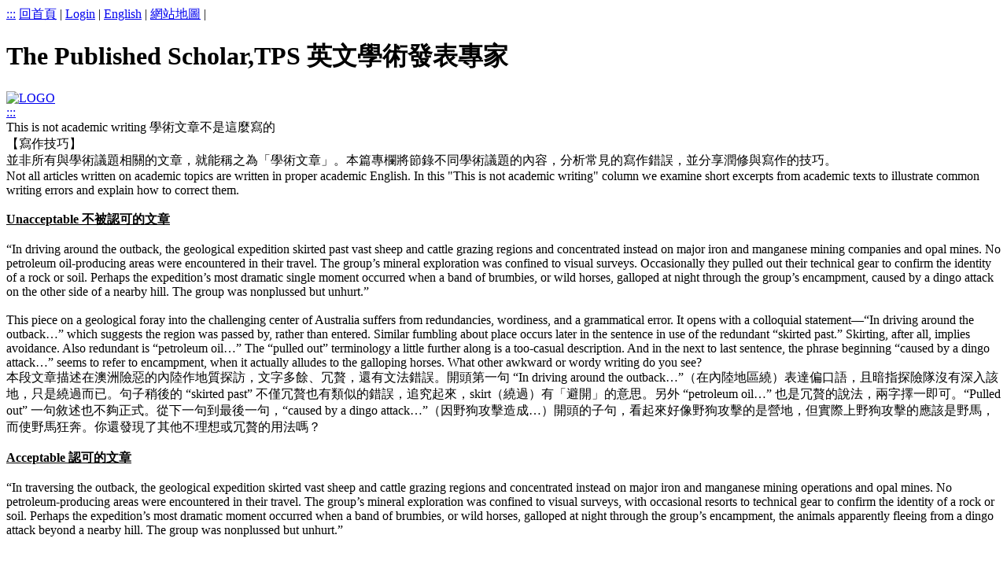

--- FILE ---
content_type: text/html; charset=utf-8
request_url: http://www.publishedscholar.com/e_paper/e_paper_c.php?SID=148&print=friendly
body_size: 7514
content:
<!DOCTYPE html PUBLIC "-//W3C//DTD XHTML 1.0 Transitional//EN" "http://www.w3.org/TR/xhtml1/DTD/xhtml1-transitional.dtd">
<html xmlns="http://www.w3.org/1999/xhtml" xml:lang="zh-tw" lang="zh-tw">
<head>
<meta http-equiv="Content-Type" content="text/html; charset=utf-8" name="description" content="" name="keywords" content="" name="language" content="zh-tw" />
<title>The Published Scholar,TPS 英文學術發表專家</title>
<link href="/css/general.css" rel="stylesheet" type="text/css" />
<link href="/css/wforms.css" rel="stylesheet" type="text/css" />
<link href="/css/editor.css" rel="stylesheet" type="text/css" />
<!--[if IE]><link rel="stylesheet" type="text/css" href="/css/ie.css"><![endif]-->
<link href="/css/dir/e_paper.css" rel="stylesheet" type="text/css" />
<link href="/css/zh-tw.css" rel="stylesheet" type="text/css" />
<link href="/css/print.css" rel="stylesheet" type="text/css" />
<script src="/inc/js/prototype/prototype.js" type="text/javascript"></script>
<script src="/inc/js/scriptaculous/scriptaculous.js" type="text/javascript"></script>
<!--[if lt IE 7.]>
<script defer type="text/javascript" src="/inc/js/pngfix.js"></script>
<![endif]-->
<script src="/inc/js/wforms/wforms.js" type="text/javascript"></script>
<script src="/inc/js/wforms/localization-tw.js" type="text/javascript"></script>
<script src="/inc/js/sorttable.js" type="text/javascript"></script>
<link rel="shortcut icon" type="image/x-icon" href="/favicon.ico" />
</head>
<body id="page_e_paper_c">
<noscript>您的瀏覽器不支援Javascript，部分功能將無法呈現。</noscript>


<div id="container"><div id="container2">
	<div id="pageheader"><div id="pageheader2"><div id="corner"><div id="corner2"><!-- 工具選單  -->

<a id="accesskey_top" accesskey="H" href="/accesskey.php" title="捷徑工具列" >:::</a>

<a href="/" >回首頁</a> 
<span>|</span>
<a href="/login.php" >Login</a> 
<span>|</span>


		
<a href="/e_paper/e_paper_c.php?SID=148&amp;print=friendly&amp;lang=en&amp;Trad2Simp=n" >English</a> 	

<span>|</span>
<a href="/sitemap/super_pages.php?ID=sitemap" >網站地圖</a> 
<span>|</span>
</div></div><h1><span>The Published Scholar,TPS 英文學術發表專家</span></h1><a href="/main.php"><img src="/css/logo.jpg" alt="LOGO" title="回首頁" /></a></div></div>

	<div id="main1"><div id="main2"><div id="main">

		
		<div id="content">

		<div id="content2">

		<a id="accesskey_content" accesskey="C" href="/accesskey.php" title="內容區塊">:::</a>

				
 			<div class="e_right">
		<div id="extralist1">
				</div>
		</div>
				
<div id="content">
			<div id="content1"> 
			This is not academic writing 學術文章不是這麼寫的<br>		</div> 
		<div id="content2"> 
			【寫作技巧】		</div>
		<div id="content3">
			並非所有與學術議題相關的文章，就能稱之為「學術文章」。本篇專欄將節錄不同學術議題的內容，分析常見的寫作錯誤，並分享潤修與寫作的技巧。<br />
Not all articles written on academic topics are written in proper academic English. In this &quot;This is not academic writing&quot; column we examine short excerpts from academic texts to illustrate common writing errors and explain how to correct them.<br />
<br />
<u><strong>Unacceptable 不被認可的文章</strong></u><br />
<br />
&ldquo;In driving around the outback, the geological expedition skirted past vast sheep and cattle grazing regions and concentrated instead on major iron and manganese mining companies and opal mines. No petroleum oil-producing areas were encountered in their travel. The group&rsquo;s mineral exploration was confined to visual surveys. Occasionally they pulled out their technical gear to confirm the identity of a rock or soil. Perhaps the expedition&rsquo;s most dramatic single moment occurred when a band of brumbies, or wild horses, galloped at night through the group&rsquo;s encampment, caused by a dingo attack on the other side of a nearby hill. The group was nonplussed but unhurt.&rdquo;<br />
<br />
This piece on a geological foray into the challenging center of Australia suffers from redundancies, wordiness, and a grammatical error. It opens with a colloquial statement&mdash;&ldquo;In driving around the outback&hellip;&rdquo; which suggests the region was passed by, rather than entered. Similar fumbling about place occurs later in the sentence in use of the redundant &ldquo;skirted past.&rdquo; Skirting, after all, implies avoidance. Also redundant is &ldquo;petroleum oil&hellip;&rdquo; The &ldquo;pulled out&rdquo; terminology a little further along is a too-casual description. And in the next to last sentence, the phrase beginning &ldquo;caused by a dingo attack&hellip;&rdquo; seems to refer to encampment, when it actually alludes to the galloping horses. What other awkward or wordy writing do you see?<br />
本段文章描述在澳洲險惡的內陸作地質探訪，文字多餘、冗贅，還有文法錯誤。開頭第一句 &ldquo;In driving around the outback&hellip;&rdquo;（在內陸地區繞）表達偏口語，且暗指探險隊沒有深入該地，只是繞過而已。句子稍後的 &ldquo;skirted past&rdquo; 不僅冗贅也有類似的錯誤，追究起來，skirt（繞過）有「避開」的意思。另外 &ldquo;petroleum oil&hellip;&rdquo; 也是冗贅的說法，兩字擇一即可。&ldquo;Pulled out&rdquo; 一句敘述也不夠正式。從下一句到最後一句，&ldquo;caused by a dingo attack&hellip;&rdquo;（因野狗攻擊造成&hellip;）開頭的子句，看起來好像野狗攻擊的是營地，但實際上野狗攻擊的應該是野馬，而使野馬狂奔。你還發現了其他不理想或冗贅的用法嗎？<br />
<br />
<u><strong>Acceptable 認可的文章</strong></u><br />
<br />
&ldquo;In traversing the outback, the geological expedition skirted vast sheep and cattle grazing regions and concentrated instead on major iron and manganese mining operations and opal mines. No petroleum-producing areas were encountered in their travel. The group&rsquo;s mineral exploration was confined to visual surveys, with occasional resorts to technical gear to confirm the identity of a rock or soil. Perhaps the expedition&rsquo;s most dramatic moment occurred when a band of brumbies, or wild horses, galloped at night through the group&rsquo;s encampment, the animals apparently fleeing from a dingo attack beyond a nearby hill. The group was nonplussed but unhurt.&rdquo;<br />
<br /><br>		</div>	
		</div>

						</div></div></div></div></div>	
		
	  	<div id="linklist"><div id="linklist2"><div id="linklist3">
				</div></div></div>
				<div id="extralist10"></div>
		<div id="footer">
		
			<div id="footer2">
				
				<div id="footer3">
				<div id="footer_address">
					<div id="footer_copyright">
				    02-2703-8798 <span>|</span><a href="mailto:info@publishedscholar.com">info@publishedscholar.com</a><br />
                    台北市羅斯福路四段68號7樓之10 <br />	
					</div>
				</div>
				
							
					
				</div>
			</div>
		</div>
	
</div></div>
<div id="extradiv2"></div><div id="extradiv3"></div><div id="extradiv4"></div><div id="extradiv5"></div><div id="extradiv6"></div>


<img src="/inc/pseudo-cron-img.php" width="1" height="1" alt="cron" />
<img src="/rpc_app/rpc_web_use_log.php" width="1" height="1" alt="web_use_log" />
<!-- 本站程式版本 RulingSite-S 2.3 Release from Revision 931 -->
<!-- 此頁執行時間 0.0682919025421 秒 -->
</body>
</html>
